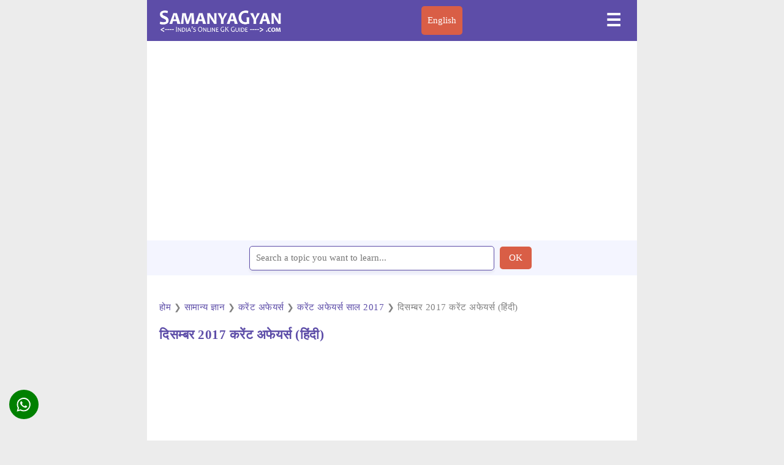

--- FILE ---
content_type: text/html; charset=UTF-8
request_url: https://www.samanyagyan.com/hindi/current-affairs-december-2017
body_size: 16287
content:

<!doctype html>
<html lang="hi-IN">
  <head><meta charset="utf-8">
	<script async src="https://cdn.ampproject.org/v0.js"></script>
	<script async custom-element="amp-sidebar" src="https://cdn.ampproject.org/v0/amp-sidebar-0.1.js"></script>
	<script async custom-template="amp-mustache" src="https://cdn.ampproject.org/v0/amp-mustache-0.2.js"></script>
    <script async custom-element="amp-position-observer" src="https://cdn.ampproject.org/v0/amp-position-observer-0.1.js"></script>
    <script async custom-element="amp-animation" src="https://cdn.ampproject.org/v0/amp-animation-0.1.js"></script>
	<script async custom-element="amp-accordion" src="https://cdn.ampproject.org/v0/amp-accordion-0.1.js"></script>
	<script async custom-element="amp-carousel" src="https://cdn.ampproject.org/v0/amp-carousel-0.1.js"></script>
	<script async custom-element="amp-selector" src="https://cdn.ampproject.org/v0/amp-selector-0.1.js"></script>
    <script async custom-element="amp-iframe" src="https://cdn.ampproject.org/v0/amp-iframe-0.1.js"></script>
    <script async custom-element="amp-form" src="https://cdn.ampproject.org/v0/amp-form-0.1.js"></script>
    <script async custom-element="amp-social-share" src="https://cdn.ampproject.org/v0/amp-social-share-0.1.js"></script>
    <script async custom-element="amp-auto-ads" src="https://cdn.ampproject.org/v0/amp-auto-ads-0.1.js"></script>
	<script async custom-element="amp-ad" src="https://cdn.ampproject.org/v0/amp-ad-0.1.js"></script>
	<script async custom-element="amp-analytics" src="https://cdn.ampproject.org/v0/amp-analytics-0.1.js"></script>
	<meta name="viewport" content="width=device-width,minimum-scale=1,initial-scale=1">
	<meta name="google-site-verification" content="SJaeZmlxPhjEly55gLI1KEnPq5WGvw1Rxq8dq3sknJs" />
    <link rel="icon" href="https://www.samanyagyan.com/images/sg-icon.png" sizes="32x32" />
    <link rel="icon" href="https://www.samanyagyan.com/images/sg-icon.png" sizes="192x192" />
    <script type="application/ld+json">
    {
      "@context": "https://schema.org",
      "@type": "Organization",
      "url": "https://www.samanyagyan.com",
      "logo": "https://www.samanyagyan.com/images/samanyagyan-logo.png"
    }
    </script>
<script async src="https://securepubads.g.doubleclick.net/tag/js/gpt.js"></script>
    <script>   window.googletag = window.googletag || {cmd: []};
          googletag.cmd.push(function() {
            var interstitialSlot = googletag.defineOutOfPageSlot('/1804720/Interstitial', googletag.enums.OutOfPageFormat.INTERSTITIAL);
            if (interstitialSlot) interstitialSlot.addService(googletag.pubads());
            googletag.pubads().enableSingleRequest();
            googletag.enableServices();   googletag.display(interstitialSlot);     }); </script>

<script async src="https://securepubads.g.doubleclick.net/tag/js/gpt.js"></script>
    <script>
    window.googletag = window.googletag || {cmd: []};
    var anchorSlot;
    googletag.cmd.push(function() {
      anchorSlot = googletag.defineOutOfPageSlot(
        '1804720/Anchor', googletag.enums.OutOfPageFormat.TOP_ANCHOR);
      anchorSlot
          .addService(googletag.pubads());
    googletag.pubads().enableSingleRequest();
    googletag.enableServices();  });</script>
    
<script async src="https://securepubads.g.doubleclick.net/tag/js/gpt.js"></script> 
    <script> window.googletag=window.googletag||{cmd:[]}; var LeftSideRailSlot,RightSideRailSlot; googletag.cmd.push(()=>{ LeftSideRailSlot=googletag.defineOutOfPageSlot('/1804720/Side-Anchor',googletag.enums.OutOfPageFormat.LEFT_SIDE_RAIL);LeftSideRailSlot.addService(googletag.pubads()); RightSideRailSlot=googletag.defineOutOfPageSlot('/1804720/Side-Anchor',googletag.enums.OutOfPageFormat.RIGHT_SIDE_RAIL);RightSideRailSlot.addService(googletag.pubads()); googletag.pubads().enableSingleRequest();googletag.enableServices();googletag.display(LeftSideRailSlot);googletag.display(RightSideRailSlot); });  setInterval(function(){googletag.pubads().refresh([LeftSideRailSlot,RightSideRailSlot]);}, 30000);  </script>	<style amp-boilerplate>
		body {
			-webkit-animation: -amp-start 8s steps(1, end) 0s 1 normal both;
			-moz-animation: -amp-start 8s steps(1, end) 0s 1 normal both;
			-ms-animation: -amp-start 8s steps(1, end) 0s 1 normal both;
			animation: -amp-start 8s steps(1, end) 0s 1 normal both
		}

		@-webkit-keyframes -amp-start {
			from {
				visibility: hidden
			}

			to {
				visibility: visible
			}
		}
		@-moz-keyframes -amp-start {
			from {
				visibility: hidden
			}

			to {
				visibility: visible
			}
		}

		@-ms-keyframes -amp-start {
			from {
				visibility: hidden
			}

			to {
				visibility: visible
			}
		}

		@-o-keyframes -amp-start {
			from {
				visibility: hidden
			}

			to {
				visibility: visible
			}
		}

		@keyframes -amp-start {
			from {
				visibility: hidden
			}

			to {
				visibility: visible
			}
		}
	</style><noscript>
		<style amp-boilerplate>
			body {
				-webkit-animation: none;
				-moz-animation: none;
				-ms-animation: none;
				animation: none
			}
		</style>
	</noscript>
	<style amp-custom>
    :root {
      --color-primary: #5D4DA8;
      --color-secondary: #00DCC0;
      --space-1: .5rem;  /* 8px */
      --space-2: 1rem;   /* 16px */
      --space-4: .5rem;   /* 32px */
      --color-text: #fff;
      --box-shadow-1: 0 1px 1px 0 rgba(0,0,0,.14), 0 1px 1px -1px rgba(0,0,0,.14), 0 1px 5px 0 rgba(0,0,0,.12);
    }
    
        amp-social-share.rounded {
          border-radius: 50%;
          background-size: 60%;
          color: var(--color-text-light);
          /*background-color: var(--color-primary);*/
          background-color: green;
          left:0px;
          z-index: 9999;
          bottom: 35px;
          left: var(--space-2);
          position: fixed;
        }
        /* Styles for the flex layout based tabs */
        amp-selector[role=tablist].tabs-with-flex {
            display: flex;
            flex-wrap: wrap;
        }
        amp-selector[role=tablist].tabs-with-flex [role=tab] {
            flex-grow: 1;
            /* custom styling, feel free to change */
            text-align: center;
            padding: var(--space-1);
            background:#f4f5ff;
            margin:1px;
            border-top: 1px solid var(--color-primary);
        }
        amp-selector[role=tablist].tabs-with-flex [role=tab][selected] {
            outline: none;
            /* custom styling, feel free to change */
            border-top: 2.5px solid var(--color-primary);
        }
        amp-selector[role=tablist].tabs-with-flex [role=tabpanel] {
            display: none;
            width: 100%;
            order: 1; /* must be greater than the order of the tab buttons to flex to the next line */
            /* custom styling, feel free to change */
            padding: var(--space-4);
        }
        amp-selector[role=tablist].tabs-with-flex [role=tab][selected] + [role=tabpanel] {
            display: block;
        }
    
        /* Styles for the selector based tabs */
        amp-selector[role=tablist].tabs-with-selector {
            display: flex;
        }
        amp-selector[role=tablist].tabs-with-selector [role=tab][selected] {
            outline: none;
            /* custom styling, feel free to change */
            border-top: 2.5px solid var(--color-primary);
        }
        amp-selector[role=tablist].tabs-with-selector {
            display: flex;
        }
        amp-selector[role=tablist].tabs-with-selector [role=tab] {
          /* custom styling, feel free to change */
          width: 100%;
          text-align: center;
          padding: var(--space-1);
          border-top: 1px solid var(--color-primary);
        }
        amp-selector.tabpanels [role=tabpanel] {
          display: none;
          /* custom styling, feel free to change */
          padding: var(--space-4);
        }
        amp-selector.tabpanels [role=tabpanel][selected] {
          outline: none;
          display: block;
          border-top: 2.5px solid var(--color-primary);
        }

        .scrollToTop {
          color: #fff;
          font-size: 1.4em;
          box-shadow: var(--box-shadow-1);
          width: 50px;
          height: 50px;
          border-radius: 50%;
          border: none;
          outline: none;
          background: var(--color-primary);
          z-index: 9999;
          bottom: 35px;
          right: var(--space-2);
          position: fixed;
          opacity: 0;
          visibility: hidden;
        }

        /* we move the anchor down to componsate the fixed header */
        .target {
          position: relative;
        }
        .target-anchor {
          position: absolute;
          top: -72px;
          left: 0;
        }
    
		* {
			box-sizing: border-box;
			font-family: Tahoma;
			transition: all 0.2s linear;
			font-size: 15px;
		}

		html,
		body { margin: 0px; padding: 0px; color: #1b2430; background-color:#ececec; background-image: url(''); background-repeat: repeat; background-attachment: fixed; }
		.content-width { width: 100%; }
        .container { max-width: 800px; width: 100%; margin: auto; background-color:#fff; }
		.content { width: 100%; margin: 0 auto; padding: 30px 0px; line-height: 160%; }

		h1 { font-size: 140%; color: #5D4DA8; line-height: 120%; margin: 20px 0px; }
		h2 { font-size: 120%; margin: 20px 0px; }
		h3 { font-size: 100%; margin: 20px 0px; }
		.clearfix { clear: both; }
		.subtext { text-align: left; color: #424b54; font-size: 90%; padding: 5px 5px; }
		.branding { font-size: 90%; color: #fff; }
		.branding a { color: inherit; text-decoration: none; }
		.branding a:hover { color: #19B5FE; }
        .button { border-radius: 5px; padding: 10px 15px; text-decoration: none; color: #fff; background: #D95E46; font-weight: 500; text-align: center; border: none; margin: 10px 5px;}
        .button:hover { background: #D95E46;}
        .buttonlang { border-radius: 5px; padding: 10px; text-decoration: none; color: #fff; background: #D95E46; text-align: center; border: none; cursor: pointer;}
        .buttonlang a { color: #fff; text-decoration: none; background: transparent;}

		/* Header */
		header, footer, #sidebar { background: #5D4DA8; }
        header {  padding: 10px 20px; position: sticky; top: 0; z-index: 999; }  
        #sidebar { width: 330px; padding: 1.5rem; }  
        .sidebar-menu { padding: 0px; margin: 0px; }  
        .amp-custom-sidebar-header { line-height: 3.5rem; min-height: 3.5rem; color: #fff; }  
        #sidebar-close { cursor: pointer; }  
        .sidevar-nav-item { padding: 5px 0px; margin: 0px; display: block; list-style: none; color: #021425; letter-spacing: .6px; line-height: 2.0625; cursor: pointer; text-decoration: none; color: #fff; }  
        .sidevar-nav-item:hover { color: #19B5FE; }  
        .menu { display: flex; justify-content: space-between; margin: 0 auto; }  
        .logo { width: 200px;  }  
        #sidebar-menu-btn { background: 0 0; border: 0; color: #fff; font-weight: 700; font-size: 28px; }  /* POST */ #article-wrapper { display: block; flex-direction: row; flex-wrap: wrap; }  
        #article { flex-basis: 100%; border-right: 0px solid #e3e3e3; letter-spacing: .5px; }  
        #article h1 { margin: 10px 0 30px 0; padding:0 20px 0 20px;}  
        .article-image, .article-body { margin: 20px 0px; padding: 0 20px 0 20px;}
        .author-info { color: gray; font-size: 14px; font-weight: normal; padding: 10px 20px 10px 20px;} 
        .author-info a { color: #555353;} 
        .adbox { margin-top: 10px; margin-bottom: 10px; font-size: 15px; font-style: normal; text-align: center; border-bottom:1px; padding: 5px 5px 5px 5px; color:gray;}  
        #article a { color: inherit; text-decoration: none; color: #5D4DA8; }  
        #article a.button { margin: 20px 10px 20px 0px; display: inline-block; width: 150px; }  
        #article a.button, 
        #article a.button:hover { color: #fff; }  
        #article a:hover { color: #1b2430; text-decoration: dotted; }  
        #article ul li { padding: 5px;}  
        #additional-info { flex-basis: 30%; padding-left: 30px; }  
        #additional-info:before { display: block; height: 6px; background-color: #2c3e50; content: ' '; width: 50px; margin-left: 0; margin-bottom: 20px; }  
        .promo, .related-box ul li { border: 1px solid #5D4DA8; border-radius: 4px; }  .promo { padding: 10px; margin-top: 10px; margin-bottom: 10px; }  
        .similar { background: url(../images/icons/similar.png) no-repeat; background-size: 25px 25px; padding: 10px 5px 0 35px; width: 100%; display: flex; align-items: center; min-height: 30px; border: 1px solid #f5f8fb; border-radius: 4px; margin-top: 10px; margin-bottom: 5px;}  
        .news { background: url(../images/icons/news.png) no-repeat; padding: 0 0 0 35px; height: 25px; border: none; display:inline-block; }  
        .info { background: url(../images/icons/info.png) no-repeat; padding: 0 0 0 35px; height: 25px; border: none; display:inline-block; } 
        .quickinfo { padding: 0 0 0 0; height: 25px; border: none; display:inline-block; font-size:95%; }   
        .quickinfo a { height: 25px; border: none; display:inline-block; font-size:95%; }   
        .quickinfo b { width: 100px; height: 25px; border: none; display:inline-block; font-size:95%; } 
        .metroitem { padding: 5px 0 5px 0; margin-bottom: 5px; width: 100%; border-bottom: 1px solid #f4f5ff; display: flex; align-items: center; min-height: 60px; } 
        .metroitem:hover { box-shadow: 1px 0px 3px 0px rgba(0,106,194,.1);} 
        .metroitemr { width: 5%; float: right;} 
        .iconitem { padding: 10px 10px; margin-bottom:1px; margin-right:5px; width:49%; display: inline-flex; align-items: center; background-color: #fff; min-height: 30px; }
        .bottomborder{border-bottom: 1px solid #f4f5ff;  } 
        .topborder{border-top: 1px solid #f5f8fb;  } 
        .bothborder{border-bottom: 1px solid #f5f8fb; border-top: 1px solid #f5f8fb;  } 
        .newsmeta { padding: 10px; width:50%; border:1px solid #f5f8fb; border-radius: 4px; display: inline-flex; align-items: center; background-color: #fafafa;  } 
        .otheritem { padding: 0 10px; margin-bottom:1px; margin-right:5px; width:49%; border:1px solid #f5f8fb; border-radius: 4px; display: inline-flex; align-items: center; background-color: #fff; min-height: 60px; } 
        .otheritem:hover { box-shadow: 1px 2px 3px 1px rgba(0,106,194,.1); } 
        .introitem { padding: 5px; margin-bottom:5px; margin-right:5px; margin-left:10px; width:80%; border:0px solid #f2f2f2; display: inline-flex; align-items: center; color:#1b2430; font-size:95%; } 
        .dosdonts { background: url(../images/icons/dosdonts.png) no-repeat; padding: 0 0 0 35px; height: 25px; border: none; display:inline-block; } 
        .location { background: url(../images/icons/location.png) no-repeat; padding: 0 0 0 35px; height: 25px; border: none; display:inline-block; } 
        .map { background: url(../images/icons/map.png) no-repeat; padding: 0 0 0 35px; height: 25px; border: none; display:inline-block; } 
        .rail { background: url(../images/icons/rail.png) no-repeat; padding: 0 0 0 35px; height: 25px; border: none; display:inline-block; }  
        .faq-container { padding: 0 0 0 5px; }   
        .formbox { width: 100%; height: 100%; display: flex; align-items: center; justify-content: center; background: #f4f5ff; }
        .formbox input[type='text'] { width: 400px; height: 40px;border: 1px solid #5D4DA8;; box-shadow: 0px 4px 4px rgba(0, 0, 0, 0.05); border-radius: 5px;}
        .img {display: block;margin-left: auto;margin-right: auto;width:50%; }   
        .article-meta ul, .related-box ul { padding: 0px; margin: 0px; }  
        .related-box a { text-decoration: none; color: inherit; }  
        .related-box a.imp-link { color: #3ebf43; font-weight: 700; }  
        .related-box ul li { list-style: none; padding: 10px; }  
        .related-box ul li:hover, .related-box a:hover { text-decoration: underline; background: #ebebeb; } 
        .article-meta { margin: 30px 0px; } .article-meta ul { display: flex; flex-direction: row; } 
        #article .article-meta a.tag { margin-right: 10px; background: #ebebeb; font-weight: bold; font-size: 90%;  text-decoration: none; padding: 10px; color: #414141; text-transform: uppercase; } 
        #article .article-meta .tag:hover { background: #dadada; } 
        .article-meta li { list-style: none; } 
        .blockquote-wrapper { position: relative; } .blockquote { margin-top: 50px; margin-bottom: 50px; font-size: 90%; font-style: italic; text-align: justify; } 
        .blockquote::before { content: "“"; position: absolute; top: 0.25em; left: -0.15em; color: #e7e6e4; font-size: 170px; z-index: -1; } 
        .blockbox { margin-top: 10px; margin-bottom: 10px; font-size: 15px; font-style: normal; text-align: center; border-top:1px; padding: 0 10px 0 10px; color:#1b2430; } 
        .blockbox a { text-decoration: none; color: #5D4DA8; } 
        select {  padding: 6px;  font-size: 1.1em; } 
        select, input[type='text'] {  width: 250px;  color: #5D4DA8;  border-color: #eae9ec;  background-color: #fff;  padding: 10px; }  
        cite { display: block; text-align: right; padding: 10px 0px; }  
        .amp-components .component { margin: 30px 0px; position: relative; overflow: hidden; }
		
	    form.amp-form-submit-success.sample-form.hide-inputs > input { display: none;}
		figure {margin: auto; }
        figcaption { background-color: #fafafa; color: inherit; font-style: normal; padding: 5px; text-align: center; font-size:90%; }
		/* Footer */
		footer { color: #fff; text-align: center; padding: 10px 20px; }
		
        .table-responsive{min-height:.01%;overflow-x:auto} .tablelite{width:100%;border-collapse:collapse;border-spacing:0;font-size:95%;} .table td,.table th{background-color:#ecebfa;border:0px solid #e3e3e3;color:#1b2430;font-family:Tahoma;font-size:100%;padding:10px;vertical-align:top} .table tr:nth-child(even) td{background-color:#F3F5EF} .table th{background-color:#FFF2FF;color:#1b2430;font-size:100%} .table tr.even:hover td,.table tr:hover td{color:#1b2430;background-color:#FFFffF} .tg-bf{font-weight:700} .tg-it{font-style:italic} .tg-left{text-align:left} .tg-right{text-align:right} .tg-center{text-align:center} @media screen and (max-width:767px){.table-responsive{width:100%;margin-bottom:15px;overflow-y:hidden;-ms-overflow-style:-ms-autohiding-scrollbar} .table-responsive>.table{margin-bottom:0} .table-responsive>.table>tbody>tr>td,.table-responsive>.table>tbody>tr>th,.table-responsive>.table>tfoot>tr>td,.table-responsive>.table>tfoot>tr>th,.table-responsive>.table>thead>tr>td,.table-responsive>.table>thead>tr>th{white-space:nowrap} }
        .table{width:100%;border-collapse:collapse; border-spacing:0;font-size:95%;overflow-x: auto;} .table th{background-color:#fafafa;border:0px solid #f4f5ff;color:#1b2430;font-family:Tahoma;font-size:100%;padding:10px;vertical-align:left; text-align:left;} .table td{background-color:#fff;border-bottom:2px solid #f4f5ff;color:#1b2430;font-family:Tahoma;font-size:100%;padding:10px;vertical-align:middle;overflow-wrap: anywhere;} .table tr:nth-child(even) td{background-color:#fff} .table tr.even:hover td,.table tr:hover td{color:#1b2430;background-color:#fdfdfd} .table tr:last-child{border-bottom: none;} .tg-bf{font-weight:700} .tg-it{font-style:italic} .tg-left{text-align:left} .tg-right{text-align:right} .tg-center{text-align:center} @media screen and (max-width:767px){.table-responsive{width:100%;margin-bottom:15px;overflow-y:hidden;-ms-overflow-style:-ms-autohiding-scrollbar} .table-responsive>.table{margin-bottom:0} .table-responsive>.table>tbody>tr>td,.table-responsive>.table>tbody>tr>th,.table-responsive>.table>tfoot>tr>td,.table-responsive>.table>tfoot>tr>th,.table-responsive>.table>thead>tr>td,.table-responsive>.table>thead>tr>th{white-space:nowrap} }
		.table1{width:100%;border-collapse:collapse; border-spacing:0;font-size:95%;} .table1 th{background-color:#fafafa;border:0px solid #efefef;color:#1b2430;font-family:Tahoma;font-size:100%;padding:10px;vertical-align:left; text-align:center;} .table1 td{background-color:#fff;border:1px solid #f5f8fb;color:#1b2430;font-family:Tahoma;font-size:100%;padding:10px;vertical-align:middle;text-align:center;} .table1 tr:nth-child(even) td{background-color:#fff} .table1 tr.even:hover td,.table1 tr:hover td{color:#1b2430;background-color:#fdfdfd} .table1 tr:last-child{border-bottom: none;} .tg-bf{font-weight:700} .tg-it{font-style:italic} .tg-left{text-align:center} .tg-right{text-align:right} .tg-center{text-align:center} 
		p.important {background: #FFF8E2; border: 2px solid #FEA419; box-sizing: border-box; border-radius: 4px; padding: 25px 20px 25px 62px; margin-bottom: 14px; position: relative;}

		@media only screen and (max-width: 1024px) {
			h1 {
				font-size: 140%;
			}
			#additional-info {
				padding-left: 20px;
			}
			.related-box ul li, .promo p, .promo a {
				font-size: 90%;
			}
		}
		@media only screen and (max-width: 768px) {
			#article,
			#additional-info {
				border: 0px;
				flex-basis: 100%;
				padding: 0px;
				margin-bottom: 30px;
			}
			.logo {
				width: 180px;
			}
			h1 {
				font-size: 160%;
			}
			#article a.button,
			#article .article-meta a.tag li {
				font-size: 90%; 
			}
			#article h1 { padding: 0;}
			
		.article-body { padding: 0;}
		.author-info {padding: 10px 0px 20px 0px;}
		}
		@media only screen and (max-width: 600px) {
			h1 {
				font-size: 120%;
			}
			.content {
				padding: 20px 20px;
			}
			#article-wrapper {
				flex-direction: block;
			}
			.blockquote {
				margin: 50px 0px;
				font-size: 100%;
			}
			.article-meta ul {
				flex-wrap: wrap;
			}
			.article-meta a.tag {
				margin-bottom: 10px;
			}
			#article a.button {
				margin: 10px 10px 10px 0px;
			}
			.branding p, .branding a {
				font-size: 14px;
			}
		.buttonlang {
		    margin: 5px 5px;
		    padding: 3px 5px;
		}
		.formbox input[type='text'] { width: 270px;}
		}
		
label {
    display: block;    
    padding: 5px 30px 5px 10px;
    margin: 0 0 1px 0;
    cursor: pointer;
    color: #5D4DA8;
    transition: ease .5s;
    position: relative;
}

label:hover {
    background: #fff;
}

label::after {
    content: '⌄';
    font-size: 22px;
    font-weight: normal;
    position: absolute;
    right: 10px;
    top: 15px;
    color: #5D4DA8;
}

input:checked + label::after {
    content: '⌃';
    font-size: 22px;
    font-weight: normal;
    right: 10px;
    top: 15px;
    color: #5D4DA8;
}

.content23 {
    background: #fafafa;
    padding: 5px 20px 10px 10px;
    margin: 0px;
    color: #1b2430;
}

input + label + .content23 {
    display: none;
}

input:checked + label + .content23 {
    display: block;
}
input:checked + label {
    background: #f4f5ff;
    padding-bottom:10px;
}

.tooltip {
  position: relative;
  display: inline-block;
  border-bottom: 1px dotted black;
}

.tooltip .tooltiptext {
  visibility: hidden;
  min-width: 150px;
  bottom: 100%;
  left: 20%;
  margin-left: -10px;
  background-color: #5D4DA8;
  color: #fff;
  text-align: center;
  border-radius: 6px;
  padding: 10px;

  /* Position the tooltip */
  position: absolute;
  z-index: 1;
}

.tooltip:hover .tooltiptext {
  visibility: visible;
}

.nobullet
{
    list-style-type: "↔";
}

.base-block {
  color: #000;
  padding-left: 10px;
  border-top: 1px solid #5D4DA8;
  background-color: #f4f5ff;
  padding: 18px 5px 10px 10px;
  margin: 20px 0px 10px 0px;
  min-height: 60px;
  z-index: 0;
}

.quizop {
    background-color:#fff;border:1px solid #f5f8fb;padding:bottom: 10px;font-weight: normal;font-size: 90%;
}

/* Create two unequal columns that floats next to each other */

* {
  box-sizing: border-box;
}
.row {
    height: auto;
    margin-bottom: 20px;
    border-bottom: 1px solid #f4f5ff;
    padding-bottom: 10px;
}
.columnleft {
  float: left;
  width: 20%;
  border: 1px solid #80808045;
}
.columnright {
  float: left;
  padding: 0 10px 5px 10px;
  width: 80%;
}

.columnright h2 {
    font-size: 120%;
    margin: 0px 10px;
}

.columnright p {
    margin: 0px 10px;
}

/* Clear floats after the columns */
.row:after {
  content: "";
  display: table;
  clear: both;
}
@media only screen and (max-width: 600px) {
.columnleft {
  float: left;
  margin: 10px 0;
  width: 30%;
}
.columnright {
  float: left;
  padding-left: 10px;
  width: 70%;
}

.columnright h2 {
    font-size: 120%;
    margin: 0px;
}

.otheritem { width:100%; }
.iconitem { width:100%; }
}

</style><title>दिसम्बर 2017 करेंट अफेयर्स (हिंदी) | SamanyaGyan</title><meta name="description" content="दिसंबर 2017 के करेंट अफेयर्स: इस अध्याय में आप आगामी प्रतियोगी परीक्षाओं की दृष्टि से दिसंबर 2017 से संबंधित भारत और विश्व की समसामयिक घटनाओं के बारे में जानेंगे।"/><link rel="canonical" href="https://www.samanyagyan.com/hindi/current-affairs-december-2017"><link rel="amphtml" href="https://www.samanyagyan.com/hindi/current-affairs-december-2017" /><link rel="alternate" hreflang="hi-IN" href="https://www.samanyagyan.com/hindi/current-affairs-december-2017"/><link rel="alternate" hreflang="en-IN" href="https://www.samanyagyan.com/eng/current-affairs-december-2017"/><meta property="og:locale" content="hi_IN"/><meta property="og:title" content="दिसम्बर 2017 करेंट अफेयर्स (हिंदी) | SamanyaGyan"/><meta property="og:description" content="दिसंबर 2017 के करेंट अफेयर्स: इस अध्याय में आप आगामी प्रतियोगी परीक्षाओं की दृष्टि से दिसंबर 2017 से संबंधित भारत और विश्व की समसामयिक घटनाओं के बारे में जानेंगे।"/><meta property="og:url" content="https://www.samanyagyan.com/hindi/current-affairs-december-2017"/><meta property="og:site_name" content="SamanyaGyan"/><meta property="og:image" content="https://www.samanyagyan.com/images/post/december-2017-samsamayiki.jpg"/><meta name="twitter:card" content="summary"/><meta name="twitter:description" content="दिसंबर 2017 के करेंट अफेयर्स: इस अध्याय में आप आगामी प्रतियोगी परीक्षाओं की दृष्टि से दिसंबर 2017 से संबंधित भारत और विश्व की समसामयिक घटनाओं के बारे में जानेंगे।"/><meta name="twitter:title" content="दिसम्बर 2017 करेंट अफेयर्स (हिंदी) | SamanyaGyan"/><link rel="image_src" type="image/jpeg" href="https://www.samanyagyan.com/images/post/december-2017-samsamayiki.jpg" />
  </head>
  <body>
 <div class="container">   
        <amp-analytics type="gtag" data-credentials="include">
    <script type="application/json">
    {
      "vars" : {
        "gtag_id": "UA-1106287-44",
        "config" : {
          "UA-1106287-44": { "groups": "default" }
                   }
                }
    }
    </script>
    </amp-analytics>

    <amp-analytics type="googleanalytics" config="https://amp.analytics-debugger.com/ga4.json" data-credentials="include">
    <script type="application/json">
    {
        "vars": {
                    "GA4_MEASUREMENT_ID": "G-L0J6WQK31X",
                    "GA4_ENDPOINT_HOSTNAME": "www.google-analytics.com",
                    "DEFAULT_PAGEVIEW_ENABLED": true,    
                    "GOOGLE_CONSENT_ENABLED": false,
                    "WEBVITALS_TRACKING": true,
                    "PERFORMANCE_TIMING_TRACKING": true,
                    "SEND_DOUBLECLICK_BEACON": false
        }
    }
    </script>
    </amp-analytics> 
<amp-auto-ads type="adsense"
        data-ad-client="ca-pub-8941409724474888">
</amp-auto-ads>
  	<header>
		<div class="menu content-width" >
			<div class="logo">
				<a href="/" title="Samanya Gyan 2026"><amp-img src="https://www.samanyagyan.com/images/samanyagyan-logo.png" alt="Samanya Gyan 2026" layout="responsive" width="200" height="47"></amp-img></a>
			</div>
	<button class="buttonlang"><a href="https://www.samanyagyan.com/eng/current-affairs-december-2017" title="Read in English">English</a></button><button id="sidebar-menu-btn" on="tap:sidebar.toggle">&#9776;</button>		</div>
	</header>
	
	<amp-sidebar id="sidebar" layout="nodisplay" side="right">
		<div class="amp-custom-sidebar-header">
			<div role="button" aria-label="close sidebar" on="tap:sidebar.toggle" tabindex="0" id="sidebar-close">✕</div>
		</div>
		<ul class="sidebar-menu">
			<a href="https://www.samanyagyan.com/hindi/" title="जीके 2026 हिंदी में" class="sidevar-nav-item"><li>जीके हिंदी में</li></a>
        <ul>
		<a href="https://www.samanyagyan.com/hindi/c_history" title="इतिहास 2026" class="sidevar-nav-item"><li>इतिहास</li></a><a href="https://www.samanyagyan.com/hindi/c_geography" title="भूगोल 2026" class="sidevar-nav-item"><li>भूगोल</li></a><a href="https://www.samanyagyan.com/hindi/c_politics" title="राजनीति 2026" class="sidevar-nav-item"><li>राजनीति</li></a><a href="https://www.samanyagyan.com/hindi/c_economics" title="अर्थशास्त्र 2026" class="sidevar-nav-item"><li>अर्थशास्त्र</li></a><a href="https://www.samanyagyan.com/hindi/c_science" title="विज्ञान 2026" class="sidevar-nav-item"><li>विज्ञान</li></a><a href="https://www.samanyagyan.com/hindi/c_sports" title="खेल 2026" class="sidevar-nav-item"><li>खेल</li></a><a href="https://www.samanyagyan.com/hindi/c_awards" title="पुरस्कार और सम्मान 2026" class="sidevar-nav-item"><li>पुरस्कार और सम्मान</li></a><a href="https://www.samanyagyan.com/hindi/c_organization" title="संगठन 2026" class="sidevar-nav-item"><li>संगठन</li></a><a href="https://www.samanyagyan.com/hindi/c_india" title="भारत 2026" class="sidevar-nav-item"><li>भारत</li></a><a href="https://www.samanyagyan.com/hindi/c_world" title="विश्व 2026" class="sidevar-nav-item"><li>विश्व</li></a><a href="https://www.samanyagyan.com/hindi/c_important-days" title="महत्वपूर्ण दिवस 2026" class="sidevar-nav-item"><li>महत्वपूर्ण दिवस</li></a><a href="https://www.samanyagyan.com/hindi/c_schemes-and-plan" title="सरकारी योजनाएं 2026" class="sidevar-nav-item"><li>सरकारी योजनाएं</li></a><a href="https://www.samanyagyan.com/hindi/c_today-in-history" title="आज का इतिहास 2026" class="sidevar-nav-item"><li>आज का इतिहास</li></a><a href="https://www.samanyagyan.com/hindi/c_current-affairs" title="करेंट अफेयर्स 2026" class="sidevar-nav-item"><li>करेंट अफेयर्स</li></a><a href="https://www.samanyagyan.com/hindi/c_biography" title="जीवनी 2026" class="sidevar-nav-item"><li>जीवनी</li></a><a href="https://www.samanyagyan.com/hindi/c_top-attractions" title="प्रसिद्ध आकर्षण 2026" class="sidevar-nav-item"><li>प्रसिद्ध आकर्षण</li></a><a href="https://www.samanyagyan.com/hindi/c_country-facts" title="देशों की जानकारी 2026" class="sidevar-nav-item"><li>देशों की जानकारी</li></a><a href="https://www.samanyagyan.com/hindi/c_history-by-year" title="इतिहास वर्षवार 2026" class="sidevar-nav-item"><li>इतिहास वर्षवार</li></a><a href="https://www.samanyagyan.com/hindi/c_vocabulary" title="अंग्रेजी शब्दावली 2026" class="sidevar-nav-item"><li>अंग्रेजी शब्दावली</li></a><a href="https://www.samanyagyan.com/hindi/c_ssc-quizzes" title="एसएससी प्रश्नोत्तरी 2026" class="sidevar-nav-item"><li>एसएससी प्रश्नोत्तरी</li></a><a href="https://www.samanyagyan.com/hindi/c_verbal-reasoning-quiz" title="मौखिक तर्क प्रश्नोत्तरी 2026" class="sidevar-nav-item"><li>मौखिक तर्क प्रश्नोत्तरी</li></a><a href="https://www.samanyagyan.com/hindi/c_non-verbal-reasoning-quiz" title="गैर-मौखिक तर्क प्रश्नोत्तरी 2026" class="sidevar-nav-item"><li>गैर-मौखिक तर्क प्रश्नोत्तरी</li></a><a href="https://www.samanyagyan.com/hindi/c_famous-people" title="प्रसिद्ध व्यक्तियों के जन्मदिन 2026" class="sidevar-nav-item"><li>प्रसिद्ध व्यक्तियों के जन्मदिन</li></a><a href="https://www.samanyagyan.com/hindi/c_quizzes" title="सामान्य ज्ञान प्रश्नोत्तरी 2026" class="sidevar-nav-item"><li>सामान्य ज्ञान प्रश्नोत्तरी</li></a>  
		</ul>
    		<a href="https://www.samanyagyan.com/about.php" title="About us" class="sidevar-nav-item"><li>About us</li></a>
		<a href="https://www.samanyagyan.com/privacy-policy.php" title="Privacy Policy" class="sidevar-nav-item"><li>Privacy Policy</li></a>
		<a href="https://yometro.com" title="YoMetro" class="sidevar-nav-item"><li>YoMetro</li></a>
		</ul>
	</amp-sidebar>

    <amp-animation id="showAnim" layout="nodisplay">
    <script type="application/json">
      {
        "duration": "200ms",
        "fill": "both",
        "iterations": "1",
        "direction": "alternate",
        "animations": [{
          "selector": "#scrollToTopButton",
          "keyframes": [{
            "opacity": "1",
            "visibility": "visible"
          }]
        }]
      }
    </script>
    </amp-animation>
    <!-- ... and the second one is for adding the button.-->
    <amp-animation id="hideAnim" layout="nodisplay">
    <script type="application/json">
      {
        "duration": "200ms",
        "fill": "both",
        "iterations": "1",
        "direction": "alternate",
        "animations": [{
          "selector": "#scrollToTopButton",
          "keyframes": [{
            "opacity": "0",
            "visibility": "hidden"
          }]
        }]
      }
    </script>
    </amp-animation>

    
       <div style="padding-top:2px"> <amp-ad width="100vw" height="320"
             type="adsense"
             data-ad-client="ca-pub-8941409724474888"
             data-ad-slot="5429515198"
             data-auto-format="rspv"
             data-full-width="">
          <div overflow=""></div>
        </amp-ad>
    </div>
    <div class="formbox">
	<form id="form1" method="GET" action="https://www.samanyagyan.com/search.php" target="_top">
     <input type="text" name="sq" placeholder="Search a topic you want to learn..." value="">
	 <input class="button" type="submit" value="OK">
	</form>
    </div>
	<section class="content content-width" id="article-wrapper">
	<div id="article">
	<div class="author-info" itemscope itemtype="https://schema.org/BreadcrumbList"><span itemprop="itemListElement" itemscope itemtype="https://schema.org/ListItem"><a itemprop="item" href="/" title="सामान्य ज्ञान"><span itemprop="name">होम</span></a><meta itemprop="position" content="1" /></span> &#10095; <span itemprop="itemListElement" itemscope itemtype="https://schema.org/ListItem"><a itemprop="item" href="https://www.samanyagyan.com/hindi/" title="सामान्य ज्ञान हिंदी में"><span itemprop="name">सामान्य ज्ञान</span></a><meta itemprop="position" content="2" /></span> &#10095; <span itemprop="itemListElement" itemscope itemtype="https://schema.org/ListItem"><a itemprop="item" href="https://www.samanyagyan.com/hindi/c_current-affairs" title="करेंट अफेयर्स"><span itemprop="name">करेंट अफेयर्स</span></a><meta itemprop="position" content="3" /></span> &#10095; <span itemprop="itemListElement" itemscope itemtype="https://schema.org/ListItem"><a itemprop="item" href="https://www.samanyagyan.com/hindi/c_current-affairs-2017" title="करेंट अफेयर्स साल 2017"><span itemprop="name">करेंट अफेयर्स साल 2017</span></a><meta itemprop="position" content="4" /></span> &#10095; <span>दिसम्बर 2017 करेंट अफेयर्स (हिंदी)</span></div>    <div itemscope itemtype="http://schema.org/Table"><h1 itemprop="about" class="target">दिसम्बर 2017 करेंट अफेयर्स (हिंदी)<a class="target-anchor" id="top"></a><amp-position-observer on="enter:hideAnim.start; exit:showAnim.start" layout="nodisplay"></amp-position-observer></h1></div><amp-img src="https://www.samanyagyan.com/images/post/december-2017-samsamayiki.jpg" alt="December 2017 Current Affairs and Top Headlines IN HINDI" title="" layout="responsive" width="700" height="394"></amp-img>    <div class="article-body">
    
    <p>दिसम्बर 2017 समसामयिकी घटना चक्र हिंदी में: (December 2017 Current Affairs in Hindi) इस अध्याय में आगामी प्रतियोगी परीक्षाओं के दृष्टिकोण से दिसम्बर 2017 माह में भारत एवं विश्व पर आधारित नवीनतम समसामयिकी घटनाक्रम की जानकारी दी गयी है। यहाँ आप भारत और विश्व के विभिन्न क्षेत्रों जैसे: नियुक्ति, इस्तीफा, खेल और खिलाड़ी, राजनीति, पुरस्कार और सम्मान, महत्वपूर्ण दिवस, निधन, रिपोर्ट्स, व्यापार, योजना, राजनीति, शिक्षा, पुस्तक और लेखक, अर्थव्यवस्था, दुर्घटना, विज्ञान, प्रौद्योगिकी, भूगोल, रिकार्ड्स, समझौता, सम्मलेन एवं मनोरंजन आदि से सम्बंधित महत्वपूर्ण समसामयिकी घटनाक्रम के बारे में सामान्य ज्ञान जानकारी प्राप्त कर सकते है।</p><table class="table"><tr><td><i>31 December 2017</i> | <a href="./current-affairs-reports"><i>Reports Current Affairs</i></a><br>केयर रेटिंग्स की एक रिपोर्ट के अनुसार, भारत उच्चतम गैर-निष्पादित आस्तियों (एनपीए) वाले देशों की सूची में पांचवें स्थान पर है। ग्रीस सूची में सबसे ऊपर है।</td></tr><tr><td><i>30 December 2017</i> | <a href="./current-affairs-technology"><i>Technology Current Affairs</i></a><br>भारत ने ओडिशा में एक परीक्षण केंद्र से स्वदेशी रूप से विकसित उन्नत वायु रक्षा (एएडी) सुपरसोनिक इंटरसेप्टर मिसाइल का सफल परीक्षण किया। यह मिसाइल बेहद कम ऊंचाई से आ रही किसी भी बैलिस्टिक मिसाइल को मार गिराने में सक्षम है।</td></tr><tr><td><i>29 December 2017</i> | <a href="./current-affairs-reports"><i>Reports Current Affairs</i></a><br>2018 वर्ल्ड इकोनॉमिक लीग टेबल शीर्षक वाली एक रिपोर्ट के अनुसार, भारत 2018 में ब्रिटेन और फ्रांस को हराकर दुनिया की पांचवीं सबसे बड़ी अर्थव्यवस्था बन जाएगा। यह रिपोर्ट सेंटर फॉर इकोनॉमिक्स एंड बिजनेस रिसर्च द्वारा जारी की गई है।</td></tr><tr><td><i>27 December 2017</i> | <a href="./current-affairs-appointments"><i>Appointments Current Affairs</i></a><br>25 दिसंबर 2017 को गुजरात की राजधानी गांधीनगर में विजय रूपाणी ने दूसरी बार मुख्यमंत्री पद की शपथ ली। वहीं, नितिन पटेल लगातार दूसरी बार उपमुख्यमंत्री बने हैं. बीजेपी ने हाल ही में हुए विधानसभा चुनाव में 182 सदस्यीय सदन में 99 सीटें जीतकर बहुमत हासिल किया था.</td></tr><tr><td><i>26 December 2017</i> | <a href="./current-affairs-appointments"><i>Appointments Current Affairs</i></a><br>21 दिसंबर, 2017 को, भारतीय विदेश सेवा के वरिष्ठ अधिकारी एम. सुब्बारायुडु को पेरू (राजधानी-लीमा) में भारत के अगले राजदूत के रूप में नियुक्त किया गया है। वह 1994 बैच के आईएफएस अधिकारी हैं।</td></tr><tr><td><i>25 December 2017</i> | <a href="./current-affairs-sports"><i>Sports Current Affairs</i></a><br>हरियाणा की पिस्टल निशानेबाज मनु भाखर ने 61वीं राष्ट्रीय निशानेबाजी चैंपियनशिप प्रतियोगिता में जूनियर मिश्रित टीम स्पर्धा में स्वर्ण पदक जीता।</td></tr><tr><td><i>24 December 2017</i> | <a href="./current-affairs-awards"><i>Awards Current Affairs</i></a><br>21 दिसंबर, 2017 को हिंदी के प्रसिद्ध आलोचक रमेश कुंतल मेघ, उर्दू के बेग एहसास, संस्कृत के निरंजन मिश्रा और मराठी के श्रीकांत देशमुख समेत 24 भाषाओं की कृतियों के लेखकों को इस वर्ष के साहित्य अकादमी पुरस्कार की घोषणा की गई है। .</td></tr><tr><td><i>23 December 2017</i> | <a href="./current-affairs-sports"><i>Sports Current Affairs</i></a><br>भारतीय कप्तान रोहित शर्मा ने श्रीलंका के खिलाफ केवल 35 गेंदों में शतक जड़ा और टी20 अंतरराष्ट्रीय क्रिकेट में सबसे कम गेंदों पर शतक पूरा करने के विश्व रिकॉर्ड की बराबरी कर ली। उन्होंने दक्षिण अफ्रीका के डेविड मिलर के सबसे तेज शतक के रिकॉर्ड की बराबरी की।</td></tr><tr><td><i>22 December 2017</i> | <a href="./current-affairs-sports"><i>Sports Current Affairs</i></a><br>भारतीय कप्तान मिताली राज को ICC ODI टीम ऑफ द ईयर में चुना गया था, जबकि बाएं हाथ की स्पिनर एकता बिष्ट विश्व संगठन द्वारा घोषित ODI और T20 को वर्ष का स्थान बनाने वाली एकमात्र क्रिकेटर थीं।</td></tr><tr><td><i>21 December 2017</i> | <a href="./current-affairs-reports"><i>Reports Current Affairs</i></a><br>डफ एंड फेल्प्स की रिपोर्ट के मुताबिक भारतीय क्रिकेट टीम के कप्तान विराट कोहली ने एक बेशकीमती हस्ती के तौर पर हिंदी फिल्मों के सुपरस्टार शाहरुख खान को भी पीछे छोड़ दिया है. कोहली की ब्रांड वैल्यू 14.4 लाख डॉलर पर पहुंच गई।</td></tr><tr><td><i>20 December 2017</i> | <a href="./current-affairs-reports"><i>Reports Current Affairs</i></a><br>भारत के शीर्ष उद्यमियों में से एक मुकेश अंबानी फोर्ब्स की अरबपतियों की सूची में छठे स्थान पर हैं। इस लिस्ट में जेफ बेजोस शीर्ष स्थान पर हैं।</td></tr><tr><td><i>19 December 2017</i> | <a href="./current-affairs-business"><i>Business Current Affairs</i></a><br>सऊदी अरब को पछाड़कर इराक चालू वित्त वर्ष में भारत को कच्चे तेल के निर्यात के मामले में शीर्ष देश बन गया है।</td></tr><tr><td><i>18 December 2017</i> | <a href="./current-affairs-appointments"><i>Appointments Current Affairs</i></a><br>चिली के पूर्व राष्ट्रपति सेबेस्टियन पिनेरा को फिर से एक और कार्यकाल के लिए चिली के राष्ट्रपति के रूप में चुना गया है। राष्ट्रपति चुनाव में पिनेरा को 54.58 प्रतिशत वोट मिले, जबकि विपक्षी अलेजांद्रो गुइलियर को 45.52 वोट मिले। वह अगले साल 18 मार्च 2018 से अपना पद संभालेंगे।</td></tr><tr><td><i>17 December 2017</i> | <a href="./current-affairs-sports"><i>Sports Current Affairs</i></a><br>मुंबई के आर्यन गोवास और पुणे के अर्जुन काधे ने काहिरा में मिस्र फ्यूचर्स टेनिस टूर्नामेंट में लगातार दूसरा आईटीएफ युगल खिताब जीता।</td></tr><tr><td><i>16 December 2017</i> | <a href="./current-affairs-awards"><i>Awards Current Affairs</i></a><br>16 दिसंबर, 2017 को प्रसिद्ध बंगाली कवि जॉय गोस्वामी को वर्ष 2017 के मूर्तिदेवी पुरस्कार के लिए चुना गया है। यह पुरस्कार पाने वाले वे पहले बांग्ला लेखक होंगे। उन्हें यह पुरस्कार उनके कविता संग्रह "डू बोंडो फोवारा मितो" के लिए दिया जाएगा।</td></tr><tr><td><i>15 December 2017</i> | <a href="./current-affairs-appointments"><i>Appointments Current Affairs</i></a><br>15 दिसंबर, 2017 को, अंतर्राष्ट्रीय हॉकी महासंघ के प्रमुख नरिंदर बत्रा को भारतीय ओलंपिक संघ का नया अध्यक्ष चुना गया। नरिंदर बत्रा को कुल 142 मत मिले, जबकि खन्ना को 13 मत मिले। बत्रा चार साल के कार्यकाल के लिए इस पद पर चुने गए हैं।</td></tr><tr><td><i>14 December 2017</i> | <a href="./current-affairs-obituaries"><i>Obituaries Current Affairs</i></a><br>सत्या, फिर हेरा फेरी और रेस जैसी फिल्मों के लिए मशहूर लेखक, निर्देशक और अभिनेता नीरज वोरा का 14 दिसंबर, 2017 को निधन हो गया। उन्होंने मुंबई के क्रिटी केयर अस्पताल में अंतिम सांस ली। वह कई महीनों से कोमा में थे।</td></tr><tr><td><i>13 December 2017</i> | <a href="./current-affairs-sports"><i>Sports Current Affairs</i></a><br>भारतीय सलामी बल्लेबाज रोहित शर्मा एक दिवसीय अंतरराष्ट्रीय मैचों में तीन दोहरे शतक लगाने वाले पहले बल्लेबाज बने, उन्होंने श्रीलंका के खिलाफ 208 रन की नाबाद पारी खेलकर यह कारनामा किया। वह क्रिकेट के इतिहास में दोहरा शतक बनाने वाले पहले कप्तान बने।</td></tr><tr><td><i>12 December 2017</i> | <a href="./current-affairs-awards"><i>Awards Current Affairs</i></a><br>प्रियंका चोपड़ा को इस साल के मदर टेरेसा मेमोरियल अवॉर्ड से नवाजा गया है। यह पुरस्कार सामाजिक न्याय की दिशा में काम करने वाले लोगों को दिया जाता है। प्रियंका चोपड़ा को यह अवॉर्ड सामाजिक कार्यों में उनके योगदान के लिए दिया गया। प्रियंका चोपड़ा यूनिसेफ की सद्भावना दूत भी हैं और वह विभिन्न परोपकारी गतिविधियों का समर्थन करने के लिए जानी जाती हैं।</td></tr><tr><td><i>11 December 2017</i> | <a href="./current-affairs-obituaries"><i>Obituaries Current Affairs</i></a><br>इंटेलिजेंस ब्यूरो (IB) के पूर्व निदेशक दिनेश चंद्र नाथ का 10 दिसंबर, 2017 को निधन हो गया। वह कुछ समय से बीमार चल रहे थे। उन्हें 1995 में आईबी का विशेष निदेशक नियुक्त किया गया था। 1997 में आईबी से सेवानिवृत्त होने के बाद वे अंतर्राष्ट्रीय सुरक्षा प्रबंधन संस्थान के कार्यकारी अध्यक्ष और महानिदेशक के रूप में भी काम कर रहे थे।</td></tr><tr><td><i>10 December 2017</i> | <a href="./current-affairs-sports"><i>Sports Current Affairs</i></a><br>वेस्टइंडीज क्रिकेट टीम के सलामी बल्लेबाज क्रिस गेल टी20 क्रिकेट में 800 छक्के लगाने वाले दुनिया के पहले बल्लेबाज बन गए हैं। उन्होंने ढाका में खेले गए बांग्लादेश प्रीमियर लीग मैच में रंगपुर राइडर्स के खिलाफ नाबाद 126 रन की पारी के दौरान यह उपलब्धि हासिल की है।</td></tr><tr><td><i>9 December 2017</i> | <a href="./current-affairs-awards"><i>Awards Current Affairs</i></a><br>हिन्दी की प्रसिद्ध लेखिका ममता कालिया को उनके उपन्यास "दुखकम-सुक्कम" के लिए वर्ष 2017 के प्रतिष्ठित व्यास सम्मान 2017 के लिए चुना गया है।</td></tr><tr><td><i>8 December 2017</i> | <a href="./current-affairs-obituaries"><i>Obituaries Current Affairs</i></a><br>फ्रांस के सबसे बड़े रॉकस्टार जॉनी हैलीडे का निधन हो गया है। वह 74 वर्ष के थे।</td></tr><tr><td><i>7 December 2017</i> | <a href="./current-affairs-awards"><i>Awards Current Affairs</i></a><br>सऊदी अरब के क्राउन प्रिंस मोहम्मद बिन सलमान ने टाइम पत्रिका पर्सन ऑफ द ईयर 2017 के लिए रीडर्स पोल जीता।</td></tr><tr><td><i>6 December 2017</i> | <a href="./current-affairs-sports"><i>Sports Current Affairs</i></a><br>गोल्फ विश्व कप 2018 में तीसरी बार मेलबर्न में खेला जाएगा, जिसमें 28 टीमें मेट्रोपॉलिटन क्लब में खेलेंगी। अगले साल 21 से 25 नवंबर तक होने वाले टूर्नामेंट के 59वें चरण में डेनमार्क की कोशिश अपने खिताब को बरकरार रखने की होगी, जिसमें दो गोल्फरों की 28 टीमें अपने देश का प्रतिनिधित्व करेंगी। ओलंपिक के अलावा यह एकमात्र टूर्नामेंट है जिसमें शीर्ष गोल्फर अपने देश का प्रतिनिधित्व करते हैं।</td></tr><tr><td><i>5 December 2017</i> | <a href="./current-affairs-awards"><i>Awards Current Affairs</i></a><br>सीरियाई शरणार्थियों में बच्चों के अधिकारों को सुनिश्चित करने के प्रयासों के लिए 16 वर्षीय सीरियाई मुस्लिम अल-जोंडी को अंतर्राष्ट्रीय बाल शांति पुरस्कार 2017 से सम्मानित किया गया।</td></tr><tr><td><i>4 December 2017</i> | <a href="./current-affairs-obituaries"><i>Obituaries Current Affairs</i></a><br>भारत के पूर्व मुख्य न्यायाधीश आदर्श सेन आनंद का 81 वर्ष की आयु में निधन हो गया। वह देश के 29वें मुख्य न्यायाधीश थे जो 10 अक्टूबर 1998 से 31 अक्टूबर 2001 तक इस पद पर बने रहे।</td></tr><tr><td><i>3 December 2017</i> | <a href="./current-affairs-sports"><i>Sports Current Affairs</i></a><br>बांग्लादेश की राजधानी ढाका में आयोजित एशियाई तीरंदाजी चैंपियनशिप में भारतीय तीरंदाजों ने तीन स्वर्ण, चार रजत और दो कांस्य पदक जीतकर शानदार प्रदर्शन किया।</td></tr><tr><td><i>2 December 2017</i> | <a href="./current-affairs-indian"><i>Indian Current Affairs</i></a><br>भारतीय प्रधान मंत्री श्री नरेंद्र मोदी की अध्यक्षता में, केंद्रीय मंत्रिमंडल ने 9046.17 करोड़ रुपये के तीन साल के बजट के साथ 2017-18 से शुरू होने वाले राष्ट्रीय पोषण मिशन (एनएनएम) की स्थापना को मंजूरी दे दी है।</td></tr><tr><td><i>1 December 2017</i> | <a href="./current-affairs-appointments"><i>Appointments Current Affairs</i></a><br>भारतीय फिल्म अभिनेत्री दीया मिर्जा को भारत के लिए संयुक्त राष्ट्र पर्यावरण सद्भावना राजदूत के रूप में चुना गया है। दीया वाइल्डलाइफ ट्रस्ट ऑफ इंडिया की ब्रांड एंबेसडर भी हैं। इस नई भूमिका के साथ, दीया पर्यावरण के मुद्दों के प्रति अपनी जागरूकता को बढ़ाएगी और अपने समाधान के लिए अपने काम को और अधिक प्रभावी बनाएगी।</td></tr><tr><td><i>0 December 2017</i> | <a href="./current-affairs-sports"><i>Sports Current Affairs</i></a><br>भारत के शीर्ष निशानेबाजों में से एक जीतू रॉय ने 61वीं राष्ट्रीय निशानेबाजी चैंपियनशिप में 50 मीटर पिस्टल स्पर्धा में नए रिकॉर्ड के साथ स्वर्ण पदक जीता।</td></tr></table>
<p align="center"><amp-ad width="100vw" height="320"
     type="adsense"
     data-ad-client="ca-pub-8941409724474888"
     data-ad-slot="5429515198"
     data-auto-format="rspv"
     data-full-width="">
  <div overflow=""></div>
</amp-ad></p>

<div class="promo"><div class="iconitem"><amp-img src="https://www.samanyagyan.com/images/icons/calender.png" alt="Last update" layout="fixed" width="30" height="30"></amp-img> &nbsp;&nbsp;Last update : &nbsp;Tue 28 Jun 2022</div><div class="iconitem"><amp-img src="https://www.samanyagyan.com/images/icons/views.png" alt="Post Views" layout="fixed" width="30" height="30"></amp-img> &nbsp;&nbsp;Post Views : &nbsp;2489</div><div class="iconitem"><amp-img src="https://www.samanyagyan.com/images/icons/category.png" alt="Post Topic" layout="fixed" width="30" height="30"></amp-img> &nbsp;&nbsp;Post Category : &nbsp;<a href="https://www.samanyagyan.com/hindi/c_current-affairs-2017" title="करेंट अफेयर्स साल 2017 करेंट अफेयर्स साल 2017">करेंट अफेयर्स साल 2017</a></div> </div>
<amp-selector class="tabs-with-flex" role="tablist" keyboard-select-mode="focus"><div title="Related to Current Affairs 2017" id="tab3" role="tab" aria-controls="tabpanel3" option selected>RELATED</div><div id="tabpanel3" role="tabpanel" aria-labelledby="tab3"><a href="https://www.samanyagyan.com/hindi/current-affairs-january-2017"><div class="metroitem"><div class="columnleft"><amp-img src="https://www.samanyagyan.com/images/post/january-2017-current-affairs-in-hindi.jpg" alt="जनवरी 2017 करेंट अफेयर्स हिंदी में" layout="responsive" width="50" height="28"></amp-img></div><div class="columnright">जनवरी 2017 करेंट अफेयर्स हिंदी में</div><div class="metroitemr">❯</div></div></a><a href="https://www.samanyagyan.com/hindi/current-affairs-february-2017"><div class="metroitem"><div class="columnleft"><amp-img src="https://www.samanyagyan.com/images/post/february-2017-current-affairs-in-hindi.jpg" alt="फरवरी 2017 करेंट अफेयर्स हिंदी में" layout="responsive" width="50" height="28"></amp-img></div><div class="columnright">फरवरी 2017 करेंट अफेयर्स हिंदी में</div><div class="metroitemr">❯</div></div></a><a href="https://www.samanyagyan.com/hindi/current-affairs-march-2017"><div class="metroitem"><div class="columnleft"><amp-img src="https://www.samanyagyan.com/images/post/march-2017-current-affairs-in-hindi.jpg" alt="मार्च 2017 करेंट अफेयर्स हिंदी में" layout="responsive" width="50" height="28"></amp-img></div><div class="columnright">मार्च 2017 करेंट अफेयर्स हिंदी में</div><div class="metroitemr">❯</div></div></a><a href="https://www.samanyagyan.com/hindi/current-affairs-april-2017"><div class="metroitem"><div class="columnleft"><amp-img src="https://www.samanyagyan.com/images/post/april-2017-samsamayiki-in-hindi.jpg" alt="अप्रैल 2017 करेंट अफेयर्स हिंदी में" layout="responsive" width="50" height="28"></amp-img></div><div class="columnright">अप्रैल 2017 करेंट अफेयर्स हिंदी में</div><div class="metroitemr">❯</div></div></a><a href="https://www.samanyagyan.com/hindi/current-affairs-may-2017"><div class="metroitem"><div class="columnleft"><amp-img src="https://www.samanyagyan.com/images/post//may-2017-samsamayiki-in-hindi.jpg" alt="मई 2017 करेंट अफेयर्स हिंदी में" layout="responsive" width="50" height="28"></amp-img></div><div class="columnright">मई 2017 करेंट अफेयर्स हिंदी में</div><div class="metroitemr">❯</div></div></a><a href="https://www.samanyagyan.com/hindi/current-affairs-june-2017"><div class="metroitem"><div class="columnleft"><amp-img src="https://www.samanyagyan.com/images/post/june-2017-samsamayiki.jpg" alt="जून 2017 करेंट अफेयर्स हिंदी में" layout="responsive" width="50" height="28"></amp-img></div><div class="columnright">जून 2017 करेंट अफेयर्स हिंदी में</div><div class="metroitemr">❯</div></div></a><a href="https://www.samanyagyan.com/hindi/current-affairs-july-2017"><div class="metroitem"><div class="columnleft"><amp-img src="https://www.samanyagyan.com/images/post/july-2017-samsamayiki.jpg" alt="जुलाई 2017 करेंट अफेयर्स (हिंदी)" layout="responsive" width="50" height="28"></amp-img></div><div class="columnright">जुलाई 2017 करेंट अफेयर्स (हिंदी)</div><div class="metroitemr">❯</div></div></a><a href="https://www.samanyagyan.com/hindi/current-affairs-august-2017"><div class="metroitem"><div class="columnleft"><amp-img src="https://www.samanyagyan.com/images/post/august-2017-samsamayiki.jpg" alt="अगस्त 2017 करेंट अफेयर्स (हिंदी)" layout="responsive" width="50" height="28"></amp-img></div><div class="columnright">अगस्त 2017 करेंट अफेयर्स (हिंदी)</div><div class="metroitemr">❯</div></div></a><a href="https://www.samanyagyan.com/hindi/current-affairs-september-2017"><div class="metroitem"><div class="columnleft"><amp-img src="https://www.samanyagyan.com/images/post/september-2017-samsamayiki.jpg" alt="सितम्बर 2017 करेंट अफेयर्स (हिंदी)" layout="responsive" width="50" height="28"></amp-img></div><div class="columnright">सितम्बर 2017 करेंट अफेयर्स (हिंदी)</div><div class="metroitemr">❯</div></div></a><a href="https://www.samanyagyan.com/hindi/current-affairs-october-2017"><div class="metroitem"><div class="columnleft"><amp-img src="https://www.samanyagyan.com/images/post/ocotober-2017-samsamayiki.jpg" alt="अक्टूबर 2017 करेंट अफेयर्स (हिंदी)" layout="responsive" width="50" height="28"></amp-img></div><div class="columnright">अक्टूबर 2017 करेंट अफेयर्स (हिंदी)</div><div class="metroitemr">❯</div></div></a><a href="https://www.samanyagyan.com/hindi/current-affairs-november-2017"><div class="metroitem"><div class="columnleft"><amp-img src="https://www.samanyagyan.com/images/post/november-2017-samsamayiki.jpg" alt="नवम्बर 2017 करेंट अफेयर्स (हिंदी)" layout="responsive" width="50" height="28"></amp-img></div><div class="columnright">नवम्बर 2017 करेंट अफेयर्स (हिंदी)</div><div class="metroitemr">❯</div></div></a></div><div title="Latest General Knowledge in Hindi" id="tab1" role="tab" aria-controls="tabpanel1" option>LATEST</div><div id="tabpanel1" role="tabpanel" aria-labelledby="tab1"><a href="https://www.samanyagyan.com/hindi/current-affairs-march-2024"><div class="metroitem"><div class="columnleft"><amp-img src="https://www.samanyagyan.com/images/post/march-2024-current-affairs-in-hindi.png" alt="March 2024 Current Affairs and Top Headlines" layout="responsive" width="50" height="28"></amp-img></div><div class="columnright">मार्च 2024 करेंट अफेयर्स हिंदी में</div><div class="metroitemr">❯</div></div></a><a href="https://www.samanyagyan.com/hindi/gk-oscar-award-winners"><div class="metroitem"><div class="columnleft"><amp-img src="https://www.samanyagyan.com/images/post/list-of-oscar-awards-winners-2019-in-hindi.jpg" alt="Oscar Academy Awards Winners 2024" layout="responsive" width="50" height="28"></amp-img></div><div class="columnright">ऑस्कर पुरस्कार के 2024 विजेता </div><div class="metroitemr">❯</div></div></a><a href="https://www.samanyagyan.com/hindi/current-affairs-february-2024"><div class="metroitem"><div class="columnleft"><amp-img src="https://www.samanyagyan.com/images/post/february-2024-current-affairs-in-hindi.png" alt="February 2024 Current Affairs and Top Headlines" layout="responsive" width="50" height="28"></amp-img></div><div class="columnright">फ़रवरी 2024 करेंट अफेयर्स हिंदी में</div><div class="metroitemr">❯</div></div></a><a href="https://www.samanyagyan.com/hindi/gk-bharat-ratna-award-winners"><div class="metroitem"><div class="columnleft"><amp-img src="https://www.samanyagyan.com/images/post/bharat-bharti-awardees-list.jpg" alt="List of Bharat Ratna Award Winners from 1954 to 2024" layout="responsive" width="50" height="28"></amp-img></div><div class="columnright">भारत रत्न पुरस्कार विजेताओं की सूची 1954 से 2024 तक</div><div class="metroitemr">❯</div></div></a><a href="https://www.samanyagyan.com/hindi/gk-chief-ministers-of-delhi"><div class="metroitem"><div class="columnleft"><amp-img src="https://www.samanyagyan.com/images/post/list-of-chief-ministers-of-delhi-in-hindi.jpg" alt="List of Chief Ministers (CM) of Delhi & from 1952 to 2024" layout="responsive" width="50" height="28"></amp-img></div><div class="columnright">दिल्ली के मुख्यमंत्रियों की सूची 1952 से 2024 तक</div><div class="metroitemr">❯</div></div></a><a href="https://www.samanyagyan.com/hindi/gk-chief-ministers-of-kerala"><div class="metroitem"><div class="columnleft"><amp-img src="https://www.samanyagyan.com/images/post/kerala-chief-ministers-list-in-hindi.jpg" alt="List of Chief Ministers of Kerala from 1957 to 2024" layout="responsive" width="50" height="28"></amp-img></div><div class="columnright">केरल के मुख्यमंत्रियों की सूची (वर्ष 1957 से अब तक)</div><div class="metroitemr">❯</div></div></a><a href="https://www.samanyagyan.com/hindi/gk-chief-ministers-of-mizoram"><div class="metroitem"><div class="columnleft"><amp-img src="https://www.samanyagyan.com/images/post/list-of-chief-ministers-of-mizoram-in-hindi.jpg" alt="List of Chief Ministers of Mizoram from 1972 to 2024" layout="responsive" width="50" height="28"></amp-img></div><div class="columnright">मिजोरम के मुख्यमंत्री की सूची (वर्ष 1972 से अब तक)</div><div class="metroitemr">❯</div></div></a><a href="https://www.samanyagyan.com/hindi/gk-chief-ministers-of-tamilnadu"><div class="metroitem"><div class="columnleft"><amp-img src="https://www.samanyagyan.com/images/post/list-of-chief-ministers-of-tamilnadu-in-hindi.jpg" alt="List of Chief Ministers of Tamil Nadu from 1950 to 2024" layout="responsive" width="50" height="28"></amp-img></div><div class="columnright">तमिलनाडु के मुख्यमंत्री की सूची (वर्ष 1950 से अब तक)</div><div class="metroitemr">❯</div></div></a><a href="https://www.samanyagyan.com/hindi/gk-chief-ministers-of-tripura"><div class="metroitem"><div class="columnleft"><amp-img src="https://www.samanyagyan.com/images/post/list-of-chief-ministers-of-tripura-in-hindi.jpg" alt="List of Chief Ministers of Tripura from 1963 to 2024" layout="responsive" width="50" height="28"></amp-img></div><div class="columnright">त्रिपुरा के मुख्यमंत्री की सूची (वर्ष 1963 से अब तक)</div><div class="metroitemr">❯</div></div></a><a href="https://www.samanyagyan.com/hindi/gk-chief-ministers-of-meghalaya"><div class="metroitem"><div class="columnleft"><amp-img src="https://www.samanyagyan.com/images/post/chief-ministers-of-meghalaya-in-hindi.jpg" alt="List of Chief Ministers of Meghalaya 1972 to 2024" layout="responsive" width="50" height="28"></amp-img></div><div class="columnright">मेघालय के मुख्यमंत्री की सूची (वर्ष 1972 से अब तक)</div><div class="metroitemr">❯</div></div></a></div><div title="Popular General Knowledge Posts" id="tab2" role="tab" aria-controls="tabpanel2" option>POPULAR</div><div id="tabpanel2" role="tabpanel" aria-labelledby="tab2"><a href="https://www.samanyagyan.com/hindi/gk-world-countries-capital-and-currency"><div class="metroitem"><div class="columnleft"><amp-img src="https://www.samanyagyan.com/images/post/world-countries-capital-and-currency.jpg" alt="विश्व के 195 देश, राजधानी एवं उनकी मुद्राओं की सूची" layout="responsive" width="50" height="28"></amp-img></div><div class="columnright">विश्व के 195 देश, राजधानी एवं उनकी मुद्राओं की सूची</div><div class="metroitemr">❯</div></div></a><a href="https://www.samanyagyan.com/hindi/gk-indian-states-and-languages"><div class="metroitem"><div class="columnleft"><amp-img src="https://www.samanyagyan.com/images/post/list-of-indian-states-and-their-languages.jpg" alt="भारत के 28 राज्यों में बोली जाने वाली 22 भाषाएं" layout="responsive" width="50" height="28"></amp-img></div><div class="columnright">भारत के 28 राज्यों में बोली जाने वाली 22 भाषाएं</div><div class="metroitemr">❯</div></div></a><a href="https://www.samanyagyan.com/hindi/gk-cabinet-ministers-of-india"><div class="metroitem"><div class="columnleft"><amp-img src="https://www.samanyagyan.com/images/post/indian-cabinet-ministers-list-in-hindi..jpg" alt="भारत का केंद्रीय मंत्रीमण्डल 2024 | भारत के वर्तमान मंत्री 2024" layout="responsive" width="50" height="28"></amp-img></div><div class="columnright">भारत का केंद्रीय मंत्रीमण्डल 2024 | भारत के वर्तमान मंत्री 2024</div><div class="metroitemr">❯</div></div></a><a href="https://www.samanyagyan.com/hindi/gk-famous-scientists-and-inventions"><div class="metroitem"><div class="columnleft"><amp-img src="https://www.samanyagyan.com/images/post/famous-scientists-of-india-.jpg" alt="100+ प्रसिद्ध वैज्ञानिक के नाम और उनके आविष्कार" layout="responsive" width="50" height="28"></amp-img></div><div class="columnright">100+ प्रसिद्ध वैज्ञानिक के नाम और उनके आविष्कार</div><div class="metroitemr">❯</div></div></a><a href="https://www.samanyagyan.com/hindi/gk-current-chief-ministers-of-indian-states"><div class="metroitem"><div class="columnleft"><amp-img src="https://www.samanyagyan.com/images/post/current-chief-ministers-of-indian-states-2017-in-hindi-1.jpg" alt="भारतीय राज्यों के वर्तमान मुख्यमंत्री की सूची 2024" layout="responsive" width="50" height="28"></amp-img></div><div class="columnright">भारतीय राज्यों के वर्तमान मुख्यमंत्री की सूची 2024</div><div class="metroitemr">❯</div></div></a><a href="https://www.samanyagyan.com/hindi/gk-chief-minister-of-bjp-ruled-indian-states"><div class="metroitem"><div class="columnleft"><amp-img src="https://www.samanyagyan.com/images/post/chief-minister-of-bjp-ruled-indian-states.jpg" alt="भारतीय जनता पार्टी (बीजेपी) शासित राज्य के नाम 2024" layout="responsive" width="50" height="28"></amp-img></div><div class="columnright">भारतीय जनता पार्टी (बीजेपी) शासित राज्य के नाम 2024</div><div class="metroitemr">❯</div></div></a><a href="https://www.samanyagyan.com/hindi/gk-ipc-sections-offences-punishments"><div class="metroitem"><div class="columnleft"><amp-img src="https://www.samanyagyan.com/images/post/indian-crime-sections-offences-and-their-punishments-in-hindi.jpg" alt="भारतीय दण्ड संहिता 1860 - आईपीसी की धाराएं - इंडियन पीनल कोड लिस्ट" layout="responsive" width="50" height="28"></amp-img></div><div class="columnright">भारतीय दण्ड संहिता 1860 - आईपीसी की धाराएं - इंडियन पीनल कोड लिस्ट</div><div class="metroitemr">❯</div></div></a><a href="https://www.samanyagyan.com/hindi/gk-gyanpeeth-award-winners"><div class="metroitem"><div class="columnleft"><amp-img src="https://www.samanyagyan.com/images/post/gyanpeeth-awards-winners-li.jpg" alt="ज्ञानपीठ पुरस्कार (वर्ष 1965 से 2023 तक) के विजेता" layout="responsive" width="50" height="28"></amp-img></div><div class="columnright">ज्ञानपीठ पुरस्कार (वर्ष 1965 से 2023 तक) के विजेता</div><div class="metroitemr">❯</div></div></a><a href="https://www.samanyagyan.com/hindi/gk-education-ministers-of-india"><div class="metroitem"><div class="columnleft"><amp-img src="https://www.samanyagyan.com/images/post/list-of-education-minister-.jpg" alt="भारत के शिक्षा मंत्री की सूची 1947 से 2024 तक" layout="responsive" width="50" height="28"></amp-img></div><div class="columnright">भारत के शिक्षा मंत्री की सूची 1947 से 2024 तक</div><div class="metroitemr">❯</div></div></a><a href="https://www.samanyagyan.com/hindi/gk-1857-revolt-causes-impact-and-leaders"><div class="metroitem"><div class="columnleft"><amp-img src="https://www.samanyagyan.com/images/post/rebellion-of-1857-related-quiz.jpg" alt="1857 की क्रांति के कारण, परिणाम और नायक" layout="responsive" width="50" height="28"></amp-img></div><div class="columnright">1857 की क्रांति के कारण, परिणाम और नायक</div><div class="metroitemr">❯</div></div></a></div></amp-selector><div class="blockbox" title="Share on WhatsApp!"><amp-social-share class="rounded" aria-label="Share on WhatsApp" type="whatsapp" width="48" height="48"></amp-social-share></div>
</div>
<p align="center"><amp-ad width="100vw" height="320"
     type="adsense"
     data-ad-client="ca-pub-8941409724474888"
     data-ad-slot="5429515198"
     data-auto-format="rspv"
     data-full-width="">
  <div overflow=""></div>
</amp-ad></p>

<div class="content-width">
<div class="blockbox"> &#128591; If you liked SamanyaGyan, share with friends.</div>
</div>
<button id="scrollToTopButton" on="tap:top.scrollTo(duration=500)" class="scrollToTop">^</button>
	</section>

	<footer>
			<div class="branding">
			    <p>&#169; <a href="/" title="General Knowledge Guide">SamanyaGyan</a> - Knowledge is Power!</p>
			</div>
	</footer>
</div>
<script defer src="https://static.cloudflareinsights.com/beacon.min.js/vcd15cbe7772f49c399c6a5babf22c1241717689176015" integrity="sha512-ZpsOmlRQV6y907TI0dKBHq9Md29nnaEIPlkf84rnaERnq6zvWvPUqr2ft8M1aS28oN72PdrCzSjY4U6VaAw1EQ==" data-cf-beacon='{"version":"2024.11.0","token":"73fa02db2af44df598efe0a9a6a7621a","r":1,"server_timing":{"name":{"cfCacheStatus":true,"cfEdge":true,"cfExtPri":true,"cfL4":true,"cfOrigin":true,"cfSpeedBrain":true},"location_startswith":null}}' crossorigin="anonymous"></script>
</body>
</html>


--- FILE ---
content_type: text/html; charset=utf-8
request_url: https://www.google.com/recaptcha/api2/aframe
body_size: 268
content:
<!DOCTYPE HTML><html><head><meta http-equiv="content-type" content="text/html; charset=UTF-8"></head><body><script nonce="_zcxPbKx_fkXR4rtUnr_Jg">/** Anti-fraud and anti-abuse applications only. See google.com/recaptcha */ try{var clients={'sodar':'https://pagead2.googlesyndication.com/pagead/sodar?'};window.addEventListener("message",function(a){try{if(a.source===window.parent){var b=JSON.parse(a.data);var c=clients[b['id']];if(c){var d=document.createElement('img');d.src=c+b['params']+'&rc='+(localStorage.getItem("rc::a")?sessionStorage.getItem("rc::b"):"");window.document.body.appendChild(d);sessionStorage.setItem("rc::e",parseInt(sessionStorage.getItem("rc::e")||0)+1);localStorage.setItem("rc::h",'1768596765247');}}}catch(b){}});window.parent.postMessage("_grecaptcha_ready", "*");}catch(b){}</script></body></html>

--- FILE ---
content_type: application/javascript; charset=utf-8
request_url: https://fundingchoicesmessages.google.com/f/AGSKWxUwzJWOd5-hv32wsNytw9yP2RYuQOxyQqRjgkui0dlemtkFZdPalxXUMBvnLjW_cUe7nS2W_CEsRfymz5WgAlaBmLkKKALrj7sadbntzQqlYwggbY2sU3nLvHX6yrXwU4IldFo3Vw==?fccs=W251bGwsbnVsbCxudWxsLG51bGwsbnVsbCxudWxsLFsxNzY4NTk2NzY1LDIwMzAwMDAwMF0sbnVsbCxudWxsLG51bGwsW251bGwsWzcsOSw2XSxudWxsLDIsbnVsbCwiZW4iLG51bGwsbnVsbCxudWxsLG51bGwsbnVsbCwxXSwiaHR0cHM6Ly93d3cuc2FtYW55YWd5YW4uY29tL2hpbmRpL2N1cnJlbnQtYWZmYWlycy1kZWNlbWJlci0yMDE3IixudWxsLFtbOCwiTTlsa3pVYVpEc2ciXSxbOSwiZW4tVVMiXSxbMTksIjIiXSxbMTcsIlswXSJdLFsyNCwiIl0sWzI1LCJbWzMxMDYxNjkxLDMxMDYxNjkzXV0iXSxbMjksImZhbHNlIl1dXQ
body_size: 219
content:
if (typeof __googlefc.fcKernelManager.run === 'function') {"use strict";this.default_ContributorServingResponseClientJs=this.default_ContributorServingResponseClientJs||{};(function(_){var window=this;
try{
var np=function(a){this.A=_.t(a)};_.u(np,_.J);var op=function(a){this.A=_.t(a)};_.u(op,_.J);op.prototype.getWhitelistStatus=function(){return _.F(this,2)};var pp=function(a){this.A=_.t(a)};_.u(pp,_.J);var qp=_.Zc(pp),rp=function(a,b,c){this.B=a;this.j=_.A(b,np,1);this.l=_.A(b,_.Nk,3);this.F=_.A(b,op,4);a=this.B.location.hostname;this.D=_.Dg(this.j,2)&&_.O(this.j,2)!==""?_.O(this.j,2):a;a=new _.Og(_.Ok(this.l));this.C=new _.bh(_.q.document,this.D,a);this.console=null;this.o=new _.jp(this.B,c,a)};
rp.prototype.run=function(){if(_.O(this.j,3)){var a=this.C,b=_.O(this.j,3),c=_.dh(a),d=new _.Ug;b=_.fg(d,1,b);c=_.C(c,1,b);_.hh(a,c)}else _.eh(this.C,"FCNEC");_.lp(this.o,_.A(this.l,_.Ae,1),this.l.getDefaultConsentRevocationText(),this.l.getDefaultConsentRevocationCloseText(),this.l.getDefaultConsentRevocationAttestationText(),this.D);_.mp(this.o,_.F(this.F,1),this.F.getWhitelistStatus());var e;a=(e=this.B.googlefc)==null?void 0:e.__executeManualDeployment;a!==void 0&&typeof a==="function"&&_.Qo(this.o.G,
"manualDeploymentApi")};var sp=function(){};sp.prototype.run=function(a,b,c){var d;return _.v(function(e){d=qp(b);(new rp(a,d,c)).run();return e.return({})})};_.Rk(7,new sp);
}catch(e){_._DumpException(e)}
}).call(this,this.default_ContributorServingResponseClientJs);
// Google Inc.

//# sourceURL=/_/mss/boq-content-ads-contributor/_/js/k=boq-content-ads-contributor.ContributorServingResponseClientJs.en_US.M9lkzUaZDsg.es5.O/d=1/exm=ad_blocking_detection_executable,kernel_loader,loader_js_executable,web_iab_tcf_v2_signal_executable/ed=1/rs=AJlcJMzanTQvnnVdXXtZinnKRQ21NfsPog/m=cookie_refresh_executable
__googlefc.fcKernelManager.run('\x5b\x5b\x5b7,\x22\x5b\x5bnull,\\\x22samanyagyan.com\\\x22,\\\x22AKsRol8LubMa9WQ2B83DpmigcgEQ6zfJk6bIprn2weNZAObCBpuL4zB-Tv996VAOMTlYkm6kYYUIAW3oQ-oR_YLK8rayHn7JTRTbUjLns_0RR4NV_ZV92f2laUU4Q7CrP6UrEmPXfTXM1F3hN1BBM1Y9DnH2n-T8dg\\\\u003d\\\\u003d\\\x22\x5d,null,\x5b\x5bnull,null,null,\\\x22https:\/\/fundingchoicesmessages.google.com\/f\/AGSKWxXlOGQgd0yP49ybz_S9W4xJ4UoRIRHuiQPFVMdryN3rDc_FWXCPZGyIM8-Dfu4kX06q-7M0FWNFKHdSTOllcmtFXdL4CNpuyGIC8tgq_nnGxZggy5ADFOxO5C2PVzI2EGd432nTHg\\\\u003d\\\\u003d\\\x22\x5d,null,null,\x5bnull,null,null,\\\x22https:\/\/fundingchoicesmessages.google.com\/el\/AGSKWxVZnTlJTPI2exKDt2rBKPquk2zhufY_C8Rd_6tDR-oWZ7iv9GlSkpzdmHWil7SDA4mAORM1KRXUnDj7AKOfB5BrlnEzF-4gFUn_7OOTQ4C6x_Mch9jeh9szejyyloiPukvBWZ51rw\\\\u003d\\\\u003d\\\x22\x5d,null,\x5bnull,\x5b7,9,6\x5d,null,2,null,\\\x22en\\\x22,null,null,null,null,null,1\x5d,null,\\\x22Privacy and cookie settings\\\x22,\\\x22Close\\\x22,null,null,null,\\\x22Managed by Google. Complies with IAB TCF. CMP ID: 300\\\x22\x5d,\x5b3,1\x5d\x5d\x22\x5d\x5d,\x5bnull,null,null,\x22https:\/\/fundingchoicesmessages.google.com\/f\/AGSKWxXQy4emMXOm54SslMKEDBUQb1UGCB6XurqBHrk5XquAVEPf3QrY-UGW91VN_2SbXlblrB10fRzZvqbkl9Y1hi-HXSoE3cC8Glf3rNBkAcLkb-Hd1XdChJNTCDb7CJ3F3THm-r2dsQ\\u003d\\u003d\x22\x5d\x5d');}

--- FILE ---
content_type: application/javascript; charset=utf-8
request_url: https://fundingchoicesmessages.google.com/f/AGSKWxXyx668m8os4OTMT9Fco4X_k-XFcBEMbf47R0tAK8uHTxJkKXnK0Qa2lbe23ArWR1h_BieL0ldCUVh3j9jhiXDjs--onmIV_ZQFVHHOBIFYSyPoFKDqty_8yNdes2Vd7ZQnas7IkNyD2zZ_uiIbv9Q_P3lH-aEuZW2hbWqtn4vhnsqdpS5Zaw9I2yyQ/_/ad_right./bbad5./126_ad.-banner-ad./aff/ads_
body_size: -1289
content:
window['1100667a-541e-4502-8647-bb2f37cdc348'] = true;